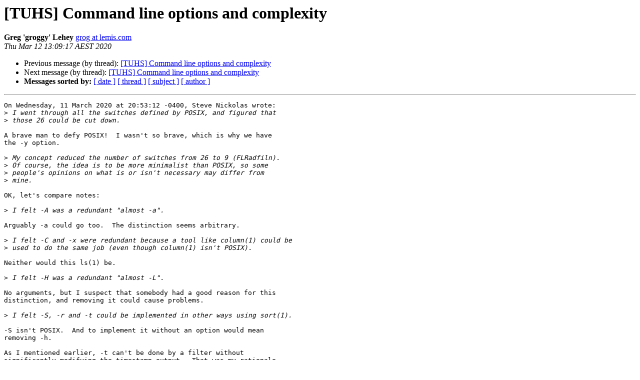

--- FILE ---
content_type: text/html
request_url: https://www.tuhs.org/pipermail/tuhs/2020-March/020646.html
body_size: 3097
content:
<!DOCTYPE HTML PUBLIC "-//W3C//DTD HTML 4.01 Transitional//EN">
<HTML>
 <HEAD>
   <TITLE> [TUHS] Command line options and complexity
   </TITLE>
   <LINK REL="Index" HREF="index.html" >
   <LINK REL="made" HREF="mailto:tuhs%40minnie.tuhs.org?Subject=Re%3A%20%5BTUHS%5D%20Command%20line%20options%20and%20complexity&In-Reply-To=%3C20200312030917.GJ89512%40eureka.lemis.com%3E">
   <META NAME="robots" CONTENT="index,nofollow">
   <style type="text/css">
       pre {
           white-space: pre-wrap;       /* css-2.1, curent FF, Opera, Safari */
           }
   </style>
   <META http-equiv="Content-Type" content="text/html; charset=utf-8">
   <LINK REL="Previous"  HREF="020645.html">
   <LINK REL="Next"  HREF="020647.html">
 </HEAD>
 <BODY BGCOLOR="#ffffff">
   <H1>[TUHS] Command line options and complexity</H1>
    <B>Greg 'groggy' Lehey</B> 
    <A HREF="mailto:tuhs%40minnie.tuhs.org?Subject=Re%3A%20%5BTUHS%5D%20Command%20line%20options%20and%20complexity&In-Reply-To=%3C20200312030917.GJ89512%40eureka.lemis.com%3E"
       TITLE="[TUHS] Command line options and complexity">grog at lemis.com
       </A><BR>
    <I>Thu Mar 12 13:09:17 AEST 2020</I>
    <P><UL>
        <LI>Previous message (by thread): <A HREF="020645.html">[TUHS] Command line options and complexity
</A></li>
        <LI>Next message (by thread): <A HREF="020647.html">[TUHS] Command line options and complexity
</A></li>
         <LI> <B>Messages sorted by:</B> 
              <a href="date.html#20646">[ date ]</a>
              <a href="thread.html#20646">[ thread ]</a>
              <a href="subject.html#20646">[ subject ]</a>
              <a href="author.html#20646">[ author ]</a>
         </LI>
       </UL>
    <HR>  
<!--beginarticle-->
<PRE>On Wednesday, 11 March 2020 at 20:53:12 -0400, Steve Nickolas wrote:
&gt;<i> I went through all the switches defined by POSIX, and figured that
</I>&gt;<i> those 26 could be cut down.
</I>
A brave man to defy POSIX!  I wasn't so brave, which is why we have
the -y option.

&gt;<i> My concept reduced the number of switches from 26 to 9 (FLRadfiln).
</I>&gt;<i> Of course, the idea is to be more minimalist than POSIX, so some
</I>&gt;<i> people's opinions on what is or isn't necessary may differ from
</I>&gt;<i> mine.
</I>
OK, let's compare notes:

&gt;<i> I felt -A was a redundant &quot;almost -a&quot;.
</I>
Arguably -a could go too.  The distinction seems arbitrary.

&gt;<i> I felt -C and -x were redundant because a tool like column(1) could be
</I>&gt;<i> used to do the same job (even though column(1) isn't POSIX).
</I>
Neither would this ls(1) be.

&gt;<i> I felt -H was a redundant &quot;almost -L&quot;.
</I>
No arguments, but I suspect that somebody had a good reason for this
distinction, and removing it could cause problems.

&gt;<i> I felt -S, -r and -t could be implemented in other ways using sort(1).
</I>
-S isn't POSIX.  And to implement it without an option would mean
removing -h.

As I mentioned earlier, -t can't be done by a filter without
significantly modifying the timestamp output.  That was my rationale
for the -D option, which allows sorting by an external filter.

-r could work.

&gt;<i> I felt -c and -u were meaningless, but that's because of the filesystems I
</I>&gt;<i> usually work with that do not have functional equivalents.  -u for one is
</I>&gt;<i> completely useless on VFAT even though it has such timestamps!  YMMV.
</I>
I think this says more about your file systems than about the options.
I find both incredibly useful, and there's no easy way to get the
information elsewhere.  stat(1) would be an option, but then that
could replace ls(1) completely.

&gt;<i> I felt -g and -o could be replaced by cut(1).
</I>
-g is already obsolete in FreeBSD (accepted and ignored).  -o has
already been repurposed (show file flags).

&gt;<i> I felt -k wasn't really all that important.  Just halve the numbers.
</I>
Agreed.

&gt;<i> I felt -m wasn't really all that important.  There's other ways to convert
</I>&gt;<i> to that format, no doubt, through filters.
</I>
Possibly.  Certainly I wouldn't miss it.

&gt;<i> I felt -p was a redundant &quot;almost -F&quot;.
</I>
OK.

&gt;<i> I felt -q could be done just fine with something like tr(1).
</I>
I think that it could be replaced by -b.  &quot;?&quot; isn't really very
helpful.

&gt;<i> I felt -s was a redundant &quot;kindasorta -l&quot;.
</I>
I can't agree with that, but I've never used it.  The only sensible
use would appear to be talking about disk blocks, but on FreeBSD at
any rate it looks at the BLOCKSIZE environment variable, which I have
set to 1048576 (so that utilities will display in MB where
appropriate), and that's what -s does too:

   2079 -rw-r--r--  1 grog  wheel   2,178,735,915  4 Oct 11:15 Willkommen-bei-den-Honeckers---Spielfilm,-Deutschland-2016-20191003-125200.mp4

That makes it pretty useless.

So, any others?

-G: Colorized output.  I'd be *really* happy to get rid of this, but
    it's not easy to instate with a filter, so I suppose there are
    enough people who like it that it will have to stay.

-P: Seems only to be there to cancel a -H or -L.

-W: &quot;Display whiteouts when scanning directories&quot;.  I don't even
    understand what that is.

-a: See discussion of -A.

--color: Again, no thanks.

-f: We haven't really discussed this one.  If you want to remove -S,
    -r and -t, then arguably -f should become the default and be
    -removed.

-n: Make it the default and require a filter to convert group and user
    numbers to IDs.

-y: If we get rid of all sorting, it will no longer be needed.

-,: Make the option standard: output numbers with commas every 3
    digits.  Then this option specification wouldn't be needed.

Of course, none of this will happen.  But it is interesting to think
about it.  In particular, options like -g and -o, which are no longer
modern.

Greg
--
Sent from my desktop computer.
Finger <A HREF="https://minnie.tuhs.org/cgi-bin/mailman/listinfo/tuhs">grog at lemis.com</A> for PGP public key.
See complete headers for address and phone numbers.
This message is digitally signed.  If your Microsoft mail program
reports problems, please read <A HREF="http://lemis.com/broken-MUA">http://lemis.com/broken-MUA</A>
-------------- next part --------------
A non-text attachment was scrubbed...
Name: signature.asc
Type: application/pgp-signature
Size: 163 bytes
Desc: not available
URL: &lt;<A HREF="http://minnie.tuhs.org/pipermail/tuhs/attachments/20200312/ff080eae/attachment.sig">http://minnie.tuhs.org/pipermail/tuhs/attachments/20200312/ff080eae/attachment.sig</A>&gt;
</PRE>




<!--endarticle-->
    <HR>
    <P><UL>
        <!--threads-->
	<LI>Previous message (by thread): <A HREF="020645.html">[TUHS] Command line options and complexity
</A></li>
	<LI>Next message (by thread): <A HREF="020647.html">[TUHS] Command line options and complexity
</A></li>
         <LI> <B>Messages sorted by:</B> 
              <a href="date.html#20646">[ date ]</a>
              <a href="thread.html#20646">[ thread ]</a>
              <a href="subject.html#20646">[ subject ]</a>
              <a href="author.html#20646">[ author ]</a>
         </LI>
       </UL>

<hr>
<a href="https://minnie.tuhs.org/cgi-bin/mailman/listinfo/tuhs">More information about the TUHS
mailing list</a><br>
</body></html>
